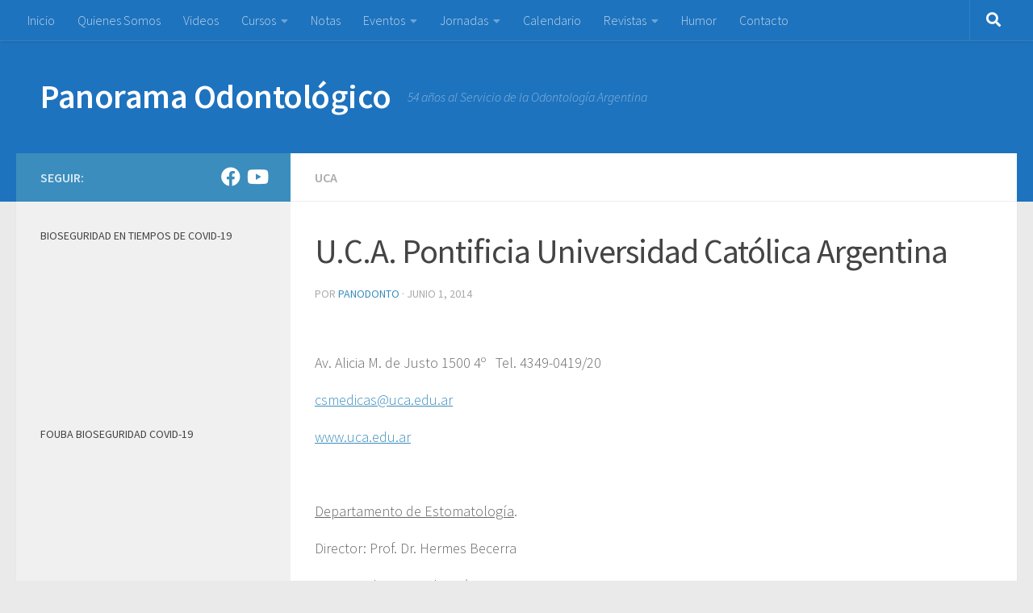

--- FILE ---
content_type: text/html; charset=UTF-8
request_url: https://panodonto.com.ar/u-c-a-pontificia-universidad-catolica-argentina-59/
body_size: 18154
content:
<!DOCTYPE html>
<html class="no-js" lang="es">
<head>
  <meta charset="UTF-8">
  <meta name="viewport" content="width=device-width, initial-scale=1.0">
  <link rel="profile" href="https://gmpg.org/xfn/11" />
  <link rel="pingback" href="https://panodonto.com.ar/xmlrpc.php">

  <title>U.C.A.  Pontificia Universidad Católica Argentina &#8211; Panorama Odontológico</title>
<meta name='robots' content='max-image-preview:large' />
<script>document.documentElement.className = document.documentElement.className.replace("no-js","js");</script>
<link rel="alternate" type="application/rss+xml" title="Panorama Odontológico &raquo; Feed" href="https://panodonto.com.ar/feed/" />
<link id="hu-user-gfont" href="//fonts.googleapis.com/css?family=Source+Sans+Pro:400,300italic,300,400italic,600&subset=latin,latin-ext" rel="stylesheet" type="text/css"><script>
window._wpemojiSettings = {"baseUrl":"https:\/\/s.w.org\/images\/core\/emoji\/14.0.0\/72x72\/","ext":".png","svgUrl":"https:\/\/s.w.org\/images\/core\/emoji\/14.0.0\/svg\/","svgExt":".svg","source":{"concatemoji":"https:\/\/panodonto.com.ar\/wp-includes\/js\/wp-emoji-release.min.js?ver=6.2.8"}};
/*! This file is auto-generated */
!function(e,a,t){var n,r,o,i=a.createElement("canvas"),p=i.getContext&&i.getContext("2d");function s(e,t){p.clearRect(0,0,i.width,i.height),p.fillText(e,0,0);e=i.toDataURL();return p.clearRect(0,0,i.width,i.height),p.fillText(t,0,0),e===i.toDataURL()}function c(e){var t=a.createElement("script");t.src=e,t.defer=t.type="text/javascript",a.getElementsByTagName("head")[0].appendChild(t)}for(o=Array("flag","emoji"),t.supports={everything:!0,everythingExceptFlag:!0},r=0;r<o.length;r++)t.supports[o[r]]=function(e){if(p&&p.fillText)switch(p.textBaseline="top",p.font="600 32px Arial",e){case"flag":return s("\ud83c\udff3\ufe0f\u200d\u26a7\ufe0f","\ud83c\udff3\ufe0f\u200b\u26a7\ufe0f")?!1:!s("\ud83c\uddfa\ud83c\uddf3","\ud83c\uddfa\u200b\ud83c\uddf3")&&!s("\ud83c\udff4\udb40\udc67\udb40\udc62\udb40\udc65\udb40\udc6e\udb40\udc67\udb40\udc7f","\ud83c\udff4\u200b\udb40\udc67\u200b\udb40\udc62\u200b\udb40\udc65\u200b\udb40\udc6e\u200b\udb40\udc67\u200b\udb40\udc7f");case"emoji":return!s("\ud83e\udef1\ud83c\udffb\u200d\ud83e\udef2\ud83c\udfff","\ud83e\udef1\ud83c\udffb\u200b\ud83e\udef2\ud83c\udfff")}return!1}(o[r]),t.supports.everything=t.supports.everything&&t.supports[o[r]],"flag"!==o[r]&&(t.supports.everythingExceptFlag=t.supports.everythingExceptFlag&&t.supports[o[r]]);t.supports.everythingExceptFlag=t.supports.everythingExceptFlag&&!t.supports.flag,t.DOMReady=!1,t.readyCallback=function(){t.DOMReady=!0},t.supports.everything||(n=function(){t.readyCallback()},a.addEventListener?(a.addEventListener("DOMContentLoaded",n,!1),e.addEventListener("load",n,!1)):(e.attachEvent("onload",n),a.attachEvent("onreadystatechange",function(){"complete"===a.readyState&&t.readyCallback()})),(e=t.source||{}).concatemoji?c(e.concatemoji):e.wpemoji&&e.twemoji&&(c(e.twemoji),c(e.wpemoji)))}(window,document,window._wpemojiSettings);
</script>
<style>
img.wp-smiley,
img.emoji {
	display: inline !important;
	border: none !important;
	box-shadow: none !important;
	height: 1em !important;
	width: 1em !important;
	margin: 0 0.07em !important;
	vertical-align: -0.1em !important;
	background: none !important;
	padding: 0 !important;
}
</style>
	<link rel='stylesheet' id='wp-block-library-css' href='https://panodonto.com.ar/wp-includes/css/dist/block-library/style.min.css?ver=6.2.8' media='all' />
<link rel='stylesheet' id='classic-theme-styles-css' href='https://panodonto.com.ar/wp-includes/css/classic-themes.min.css?ver=6.2.8' media='all' />
<style id='global-styles-inline-css'>
body{--wp--preset--color--black: #000000;--wp--preset--color--cyan-bluish-gray: #abb8c3;--wp--preset--color--white: #ffffff;--wp--preset--color--pale-pink: #f78da7;--wp--preset--color--vivid-red: #cf2e2e;--wp--preset--color--luminous-vivid-orange: #ff6900;--wp--preset--color--luminous-vivid-amber: #fcb900;--wp--preset--color--light-green-cyan: #7bdcb5;--wp--preset--color--vivid-green-cyan: #00d084;--wp--preset--color--pale-cyan-blue: #8ed1fc;--wp--preset--color--vivid-cyan-blue: #0693e3;--wp--preset--color--vivid-purple: #9b51e0;--wp--preset--gradient--vivid-cyan-blue-to-vivid-purple: linear-gradient(135deg,rgba(6,147,227,1) 0%,rgb(155,81,224) 100%);--wp--preset--gradient--light-green-cyan-to-vivid-green-cyan: linear-gradient(135deg,rgb(122,220,180) 0%,rgb(0,208,130) 100%);--wp--preset--gradient--luminous-vivid-amber-to-luminous-vivid-orange: linear-gradient(135deg,rgba(252,185,0,1) 0%,rgba(255,105,0,1) 100%);--wp--preset--gradient--luminous-vivid-orange-to-vivid-red: linear-gradient(135deg,rgba(255,105,0,1) 0%,rgb(207,46,46) 100%);--wp--preset--gradient--very-light-gray-to-cyan-bluish-gray: linear-gradient(135deg,rgb(238,238,238) 0%,rgb(169,184,195) 100%);--wp--preset--gradient--cool-to-warm-spectrum: linear-gradient(135deg,rgb(74,234,220) 0%,rgb(151,120,209) 20%,rgb(207,42,186) 40%,rgb(238,44,130) 60%,rgb(251,105,98) 80%,rgb(254,248,76) 100%);--wp--preset--gradient--blush-light-purple: linear-gradient(135deg,rgb(255,206,236) 0%,rgb(152,150,240) 100%);--wp--preset--gradient--blush-bordeaux: linear-gradient(135deg,rgb(254,205,165) 0%,rgb(254,45,45) 50%,rgb(107,0,62) 100%);--wp--preset--gradient--luminous-dusk: linear-gradient(135deg,rgb(255,203,112) 0%,rgb(199,81,192) 50%,rgb(65,88,208) 100%);--wp--preset--gradient--pale-ocean: linear-gradient(135deg,rgb(255,245,203) 0%,rgb(182,227,212) 50%,rgb(51,167,181) 100%);--wp--preset--gradient--electric-grass: linear-gradient(135deg,rgb(202,248,128) 0%,rgb(113,206,126) 100%);--wp--preset--gradient--midnight: linear-gradient(135deg,rgb(2,3,129) 0%,rgb(40,116,252) 100%);--wp--preset--duotone--dark-grayscale: url('#wp-duotone-dark-grayscale');--wp--preset--duotone--grayscale: url('#wp-duotone-grayscale');--wp--preset--duotone--purple-yellow: url('#wp-duotone-purple-yellow');--wp--preset--duotone--blue-red: url('#wp-duotone-blue-red');--wp--preset--duotone--midnight: url('#wp-duotone-midnight');--wp--preset--duotone--magenta-yellow: url('#wp-duotone-magenta-yellow');--wp--preset--duotone--purple-green: url('#wp-duotone-purple-green');--wp--preset--duotone--blue-orange: url('#wp-duotone-blue-orange');--wp--preset--font-size--small: 13px;--wp--preset--font-size--medium: 20px;--wp--preset--font-size--large: 36px;--wp--preset--font-size--x-large: 42px;--wp--preset--spacing--20: 0.44rem;--wp--preset--spacing--30: 0.67rem;--wp--preset--spacing--40: 1rem;--wp--preset--spacing--50: 1.5rem;--wp--preset--spacing--60: 2.25rem;--wp--preset--spacing--70: 3.38rem;--wp--preset--spacing--80: 5.06rem;--wp--preset--shadow--natural: 6px 6px 9px rgba(0, 0, 0, 0.2);--wp--preset--shadow--deep: 12px 12px 50px rgba(0, 0, 0, 0.4);--wp--preset--shadow--sharp: 6px 6px 0px rgba(0, 0, 0, 0.2);--wp--preset--shadow--outlined: 6px 6px 0px -3px rgba(255, 255, 255, 1), 6px 6px rgba(0, 0, 0, 1);--wp--preset--shadow--crisp: 6px 6px 0px rgba(0, 0, 0, 1);}:where(.is-layout-flex){gap: 0.5em;}body .is-layout-flow > .alignleft{float: left;margin-inline-start: 0;margin-inline-end: 2em;}body .is-layout-flow > .alignright{float: right;margin-inline-start: 2em;margin-inline-end: 0;}body .is-layout-flow > .aligncenter{margin-left: auto !important;margin-right: auto !important;}body .is-layout-constrained > .alignleft{float: left;margin-inline-start: 0;margin-inline-end: 2em;}body .is-layout-constrained > .alignright{float: right;margin-inline-start: 2em;margin-inline-end: 0;}body .is-layout-constrained > .aligncenter{margin-left: auto !important;margin-right: auto !important;}body .is-layout-constrained > :where(:not(.alignleft):not(.alignright):not(.alignfull)){max-width: var(--wp--style--global--content-size);margin-left: auto !important;margin-right: auto !important;}body .is-layout-constrained > .alignwide{max-width: var(--wp--style--global--wide-size);}body .is-layout-flex{display: flex;}body .is-layout-flex{flex-wrap: wrap;align-items: center;}body .is-layout-flex > *{margin: 0;}:where(.wp-block-columns.is-layout-flex){gap: 2em;}.has-black-color{color: var(--wp--preset--color--black) !important;}.has-cyan-bluish-gray-color{color: var(--wp--preset--color--cyan-bluish-gray) !important;}.has-white-color{color: var(--wp--preset--color--white) !important;}.has-pale-pink-color{color: var(--wp--preset--color--pale-pink) !important;}.has-vivid-red-color{color: var(--wp--preset--color--vivid-red) !important;}.has-luminous-vivid-orange-color{color: var(--wp--preset--color--luminous-vivid-orange) !important;}.has-luminous-vivid-amber-color{color: var(--wp--preset--color--luminous-vivid-amber) !important;}.has-light-green-cyan-color{color: var(--wp--preset--color--light-green-cyan) !important;}.has-vivid-green-cyan-color{color: var(--wp--preset--color--vivid-green-cyan) !important;}.has-pale-cyan-blue-color{color: var(--wp--preset--color--pale-cyan-blue) !important;}.has-vivid-cyan-blue-color{color: var(--wp--preset--color--vivid-cyan-blue) !important;}.has-vivid-purple-color{color: var(--wp--preset--color--vivid-purple) !important;}.has-black-background-color{background-color: var(--wp--preset--color--black) !important;}.has-cyan-bluish-gray-background-color{background-color: var(--wp--preset--color--cyan-bluish-gray) !important;}.has-white-background-color{background-color: var(--wp--preset--color--white) !important;}.has-pale-pink-background-color{background-color: var(--wp--preset--color--pale-pink) !important;}.has-vivid-red-background-color{background-color: var(--wp--preset--color--vivid-red) !important;}.has-luminous-vivid-orange-background-color{background-color: var(--wp--preset--color--luminous-vivid-orange) !important;}.has-luminous-vivid-amber-background-color{background-color: var(--wp--preset--color--luminous-vivid-amber) !important;}.has-light-green-cyan-background-color{background-color: var(--wp--preset--color--light-green-cyan) !important;}.has-vivid-green-cyan-background-color{background-color: var(--wp--preset--color--vivid-green-cyan) !important;}.has-pale-cyan-blue-background-color{background-color: var(--wp--preset--color--pale-cyan-blue) !important;}.has-vivid-cyan-blue-background-color{background-color: var(--wp--preset--color--vivid-cyan-blue) !important;}.has-vivid-purple-background-color{background-color: var(--wp--preset--color--vivid-purple) !important;}.has-black-border-color{border-color: var(--wp--preset--color--black) !important;}.has-cyan-bluish-gray-border-color{border-color: var(--wp--preset--color--cyan-bluish-gray) !important;}.has-white-border-color{border-color: var(--wp--preset--color--white) !important;}.has-pale-pink-border-color{border-color: var(--wp--preset--color--pale-pink) !important;}.has-vivid-red-border-color{border-color: var(--wp--preset--color--vivid-red) !important;}.has-luminous-vivid-orange-border-color{border-color: var(--wp--preset--color--luminous-vivid-orange) !important;}.has-luminous-vivid-amber-border-color{border-color: var(--wp--preset--color--luminous-vivid-amber) !important;}.has-light-green-cyan-border-color{border-color: var(--wp--preset--color--light-green-cyan) !important;}.has-vivid-green-cyan-border-color{border-color: var(--wp--preset--color--vivid-green-cyan) !important;}.has-pale-cyan-blue-border-color{border-color: var(--wp--preset--color--pale-cyan-blue) !important;}.has-vivid-cyan-blue-border-color{border-color: var(--wp--preset--color--vivid-cyan-blue) !important;}.has-vivid-purple-border-color{border-color: var(--wp--preset--color--vivid-purple) !important;}.has-vivid-cyan-blue-to-vivid-purple-gradient-background{background: var(--wp--preset--gradient--vivid-cyan-blue-to-vivid-purple) !important;}.has-light-green-cyan-to-vivid-green-cyan-gradient-background{background: var(--wp--preset--gradient--light-green-cyan-to-vivid-green-cyan) !important;}.has-luminous-vivid-amber-to-luminous-vivid-orange-gradient-background{background: var(--wp--preset--gradient--luminous-vivid-amber-to-luminous-vivid-orange) !important;}.has-luminous-vivid-orange-to-vivid-red-gradient-background{background: var(--wp--preset--gradient--luminous-vivid-orange-to-vivid-red) !important;}.has-very-light-gray-to-cyan-bluish-gray-gradient-background{background: var(--wp--preset--gradient--very-light-gray-to-cyan-bluish-gray) !important;}.has-cool-to-warm-spectrum-gradient-background{background: var(--wp--preset--gradient--cool-to-warm-spectrum) !important;}.has-blush-light-purple-gradient-background{background: var(--wp--preset--gradient--blush-light-purple) !important;}.has-blush-bordeaux-gradient-background{background: var(--wp--preset--gradient--blush-bordeaux) !important;}.has-luminous-dusk-gradient-background{background: var(--wp--preset--gradient--luminous-dusk) !important;}.has-pale-ocean-gradient-background{background: var(--wp--preset--gradient--pale-ocean) !important;}.has-electric-grass-gradient-background{background: var(--wp--preset--gradient--electric-grass) !important;}.has-midnight-gradient-background{background: var(--wp--preset--gradient--midnight) !important;}.has-small-font-size{font-size: var(--wp--preset--font-size--small) !important;}.has-medium-font-size{font-size: var(--wp--preset--font-size--medium) !important;}.has-large-font-size{font-size: var(--wp--preset--font-size--large) !important;}.has-x-large-font-size{font-size: var(--wp--preset--font-size--x-large) !important;}
.wp-block-navigation a:where(:not(.wp-element-button)){color: inherit;}
:where(.wp-block-columns.is-layout-flex){gap: 2em;}
.wp-block-pullquote{font-size: 1.5em;line-height: 1.6;}
</style>
<link rel='stylesheet' id='hueman-main-style-css' href='https://panodonto.com.ar/wp-content/themes/hueman/assets/front/css/main.min.css?ver=3.7.23' media='all' />
<style id='hueman-main-style-inline-css'>
body { font-family:'Source Sans Pro', Arial, sans-serif;font-size:1.00rem }@media only screen and (min-width: 720px) {
        .nav > li { font-size:1.00rem; }
      }::selection { background-color: #3b8dbd; }
::-moz-selection { background-color: #3b8dbd; }a,a>span.hu-external::after,.themeform label .required,#flexslider-featured .flex-direction-nav .flex-next:hover,#flexslider-featured .flex-direction-nav .flex-prev:hover,.post-hover:hover .post-title a,.post-title a:hover,.sidebar.s1 .post-nav li a:hover i,.content .post-nav li a:hover i,.post-related a:hover,.sidebar.s1 .widget_rss ul li a,#footer .widget_rss ul li a,.sidebar.s1 .widget_calendar a,#footer .widget_calendar a,.sidebar.s1 .alx-tab .tab-item-category a,.sidebar.s1 .alx-posts .post-item-category a,.sidebar.s1 .alx-tab li:hover .tab-item-title a,.sidebar.s1 .alx-tab li:hover .tab-item-comment a,.sidebar.s1 .alx-posts li:hover .post-item-title a,#footer .alx-tab .tab-item-category a,#footer .alx-posts .post-item-category a,#footer .alx-tab li:hover .tab-item-title a,#footer .alx-tab li:hover .tab-item-comment a,#footer .alx-posts li:hover .post-item-title a,.comment-tabs li.active a,.comment-awaiting-moderation,.child-menu a:hover,.child-menu .current_page_item > a,.wp-pagenavi a{ color: #3b8dbd; }input[type="submit"],.themeform button[type="submit"],.sidebar.s1 .sidebar-top,.sidebar.s1 .sidebar-toggle,#flexslider-featured .flex-control-nav li a.flex-active,.post-tags a:hover,.sidebar.s1 .widget_calendar caption,#footer .widget_calendar caption,.author-bio .bio-avatar:after,.commentlist li.bypostauthor > .comment-body:after,.commentlist li.comment-author-admin > .comment-body:after{ background-color: #3b8dbd; }.post-format .format-container { border-color: #3b8dbd; }.sidebar.s1 .alx-tabs-nav li.active a,#footer .alx-tabs-nav li.active a,.comment-tabs li.active a,.wp-pagenavi a:hover,.wp-pagenavi a:active,.wp-pagenavi span.current{ border-bottom-color: #3b8dbd!important; }.sidebar.s2 .post-nav li a:hover i,
.sidebar.s2 .widget_rss ul li a,
.sidebar.s2 .widget_calendar a,
.sidebar.s2 .alx-tab .tab-item-category a,
.sidebar.s2 .alx-posts .post-item-category a,
.sidebar.s2 .alx-tab li:hover .tab-item-title a,
.sidebar.s2 .alx-tab li:hover .tab-item-comment a,
.sidebar.s2 .alx-posts li:hover .post-item-title a { color: #1e73be; }
.sidebar.s2 .sidebar-top,.sidebar.s2 .sidebar-toggle,.post-comments,.jp-play-bar,.jp-volume-bar-value,.sidebar.s2 .widget_calendar caption{ background-color: #1e73be; }.sidebar.s2 .alx-tabs-nav li.active a { border-bottom-color: #1e73be; }
.post-comments::before { border-right-color: #1e73be; }
      .search-expand,
              #nav-topbar.nav-container { background-color: #1e73be}@media only screen and (min-width: 720px) {
                #nav-topbar .nav ul { background-color: #1e73be; }
              }.is-scrolled #header .nav-container.desktop-sticky,
              .is-scrolled #header .search-expand { background-color: #1e73be; background-color: rgba(30,115,190,0.90) }.is-scrolled .topbar-transparent #nav-topbar.desktop-sticky .nav ul { background-color: #1e73be; background-color: rgba(30,115,190,0.95) }#header { background-color: #1e73be; }
@media only screen and (min-width: 720px) {
  #nav-header .nav ul { background-color: #1e73be; }
}
        #header #nav-mobile { background-color: #33363b; }.is-scrolled #header #nav-mobile { background-color: #33363b; background-color: rgba(51,54,59,0.90) }#nav-header.nav-container, #main-header-search .search-expand { background-color: #1e73be; }
@media only screen and (min-width: 720px) {
  #nav-header .nav ul { background-color: #1e73be; }
}
        #footer-bottom { background-color: #1e73be; }img { -webkit-border-radius: 3px; border-radius: 3px; }body { background-color: #eaeaea; }
</style>
<link rel='stylesheet' id='hueman-font-awesome-css' href='https://panodonto.com.ar/wp-content/themes/hueman/assets/front/css/font-awesome.min.css?ver=3.7.23' media='all' />
<script src='https://panodonto.com.ar/wp-includes/js/jquery/jquery.min.js?ver=3.6.4' id='jquery-core-js'></script>
<script src='https://panodonto.com.ar/wp-includes/js/jquery/jquery-migrate.min.js?ver=3.4.0' id='jquery-migrate-js'></script>
<link rel="https://api.w.org/" href="https://panodonto.com.ar/wp-json/" /><link rel="alternate" type="application/json" href="https://panodonto.com.ar/wp-json/wp/v2/posts/7229" /><link rel="EditURI" type="application/rsd+xml" title="RSD" href="https://panodonto.com.ar/xmlrpc.php?rsd" />
<link rel="wlwmanifest" type="application/wlwmanifest+xml" href="https://panodonto.com.ar/wp-includes/wlwmanifest.xml" />
<meta name="generator" content="WordPress 6.2.8" />
<link rel="canonical" href="https://panodonto.com.ar/u-c-a-pontificia-universidad-catolica-argentina-59/" />
<link rel='shortlink' href='https://panodonto.com.ar/?p=7229' />
<link rel="alternate" type="application/json+oembed" href="https://panodonto.com.ar/wp-json/oembed/1.0/embed?url=https%3A%2F%2Fpanodonto.com.ar%2Fu-c-a-pontificia-universidad-catolica-argentina-59%2F" />
<link rel="alternate" type="text/xml+oembed" href="https://panodonto.com.ar/wp-json/oembed/1.0/embed?url=https%3A%2F%2Fpanodonto.com.ar%2Fu-c-a-pontificia-universidad-catolica-argentina-59%2F&#038;format=xml" />
    <link rel="preload" as="font" type="font/woff2" href="https://panodonto.com.ar/wp-content/themes/hueman/assets/front/webfonts/fa-brands-400.woff2?v=5.15.2" crossorigin="anonymous"/>
    <link rel="preload" as="font" type="font/woff2" href="https://panodonto.com.ar/wp-content/themes/hueman/assets/front/webfonts/fa-regular-400.woff2?v=5.15.2" crossorigin="anonymous"/>
    <link rel="preload" as="font" type="font/woff2" href="https://panodonto.com.ar/wp-content/themes/hueman/assets/front/webfonts/fa-solid-900.woff2?v=5.15.2" crossorigin="anonymous"/>
  <!--[if lt IE 9]>
<script src="https://panodonto.com.ar/wp-content/themes/hueman/assets/front/js/ie/html5shiv-printshiv.min.js"></script>
<script src="https://panodonto.com.ar/wp-content/themes/hueman/assets/front/js/ie/selectivizr.js"></script>
<![endif]-->
</head>

<body class="post-template-default single single-post postid-7229 single-format-standard wp-embed-responsive col-2cr full-width topbar-enabled mobile-sidebar-hide-s2 header-desktop-sticky header-mobile-sticky hueman-3-7-23 chrome">
<svg xmlns="http://www.w3.org/2000/svg" viewBox="0 0 0 0" width="0" height="0" focusable="false" role="none" style="visibility: hidden; position: absolute; left: -9999px; overflow: hidden;" ><defs><filter id="wp-duotone-dark-grayscale"><feColorMatrix color-interpolation-filters="sRGB" type="matrix" values=" .299 .587 .114 0 0 .299 .587 .114 0 0 .299 .587 .114 0 0 .299 .587 .114 0 0 " /><feComponentTransfer color-interpolation-filters="sRGB" ><feFuncR type="table" tableValues="0 0.49803921568627" /><feFuncG type="table" tableValues="0 0.49803921568627" /><feFuncB type="table" tableValues="0 0.49803921568627" /><feFuncA type="table" tableValues="1 1" /></feComponentTransfer><feComposite in2="SourceGraphic" operator="in" /></filter></defs></svg><svg xmlns="http://www.w3.org/2000/svg" viewBox="0 0 0 0" width="0" height="0" focusable="false" role="none" style="visibility: hidden; position: absolute; left: -9999px; overflow: hidden;" ><defs><filter id="wp-duotone-grayscale"><feColorMatrix color-interpolation-filters="sRGB" type="matrix" values=" .299 .587 .114 0 0 .299 .587 .114 0 0 .299 .587 .114 0 0 .299 .587 .114 0 0 " /><feComponentTransfer color-interpolation-filters="sRGB" ><feFuncR type="table" tableValues="0 1" /><feFuncG type="table" tableValues="0 1" /><feFuncB type="table" tableValues="0 1" /><feFuncA type="table" tableValues="1 1" /></feComponentTransfer><feComposite in2="SourceGraphic" operator="in" /></filter></defs></svg><svg xmlns="http://www.w3.org/2000/svg" viewBox="0 0 0 0" width="0" height="0" focusable="false" role="none" style="visibility: hidden; position: absolute; left: -9999px; overflow: hidden;" ><defs><filter id="wp-duotone-purple-yellow"><feColorMatrix color-interpolation-filters="sRGB" type="matrix" values=" .299 .587 .114 0 0 .299 .587 .114 0 0 .299 .587 .114 0 0 .299 .587 .114 0 0 " /><feComponentTransfer color-interpolation-filters="sRGB" ><feFuncR type="table" tableValues="0.54901960784314 0.98823529411765" /><feFuncG type="table" tableValues="0 1" /><feFuncB type="table" tableValues="0.71764705882353 0.25490196078431" /><feFuncA type="table" tableValues="1 1" /></feComponentTransfer><feComposite in2="SourceGraphic" operator="in" /></filter></defs></svg><svg xmlns="http://www.w3.org/2000/svg" viewBox="0 0 0 0" width="0" height="0" focusable="false" role="none" style="visibility: hidden; position: absolute; left: -9999px; overflow: hidden;" ><defs><filter id="wp-duotone-blue-red"><feColorMatrix color-interpolation-filters="sRGB" type="matrix" values=" .299 .587 .114 0 0 .299 .587 .114 0 0 .299 .587 .114 0 0 .299 .587 .114 0 0 " /><feComponentTransfer color-interpolation-filters="sRGB" ><feFuncR type="table" tableValues="0 1" /><feFuncG type="table" tableValues="0 0.27843137254902" /><feFuncB type="table" tableValues="0.5921568627451 0.27843137254902" /><feFuncA type="table" tableValues="1 1" /></feComponentTransfer><feComposite in2="SourceGraphic" operator="in" /></filter></defs></svg><svg xmlns="http://www.w3.org/2000/svg" viewBox="0 0 0 0" width="0" height="0" focusable="false" role="none" style="visibility: hidden; position: absolute; left: -9999px; overflow: hidden;" ><defs><filter id="wp-duotone-midnight"><feColorMatrix color-interpolation-filters="sRGB" type="matrix" values=" .299 .587 .114 0 0 .299 .587 .114 0 0 .299 .587 .114 0 0 .299 .587 .114 0 0 " /><feComponentTransfer color-interpolation-filters="sRGB" ><feFuncR type="table" tableValues="0 0" /><feFuncG type="table" tableValues="0 0.64705882352941" /><feFuncB type="table" tableValues="0 1" /><feFuncA type="table" tableValues="1 1" /></feComponentTransfer><feComposite in2="SourceGraphic" operator="in" /></filter></defs></svg><svg xmlns="http://www.w3.org/2000/svg" viewBox="0 0 0 0" width="0" height="0" focusable="false" role="none" style="visibility: hidden; position: absolute; left: -9999px; overflow: hidden;" ><defs><filter id="wp-duotone-magenta-yellow"><feColorMatrix color-interpolation-filters="sRGB" type="matrix" values=" .299 .587 .114 0 0 .299 .587 .114 0 0 .299 .587 .114 0 0 .299 .587 .114 0 0 " /><feComponentTransfer color-interpolation-filters="sRGB" ><feFuncR type="table" tableValues="0.78039215686275 1" /><feFuncG type="table" tableValues="0 0.94901960784314" /><feFuncB type="table" tableValues="0.35294117647059 0.47058823529412" /><feFuncA type="table" tableValues="1 1" /></feComponentTransfer><feComposite in2="SourceGraphic" operator="in" /></filter></defs></svg><svg xmlns="http://www.w3.org/2000/svg" viewBox="0 0 0 0" width="0" height="0" focusable="false" role="none" style="visibility: hidden; position: absolute; left: -9999px; overflow: hidden;" ><defs><filter id="wp-duotone-purple-green"><feColorMatrix color-interpolation-filters="sRGB" type="matrix" values=" .299 .587 .114 0 0 .299 .587 .114 0 0 .299 .587 .114 0 0 .299 .587 .114 0 0 " /><feComponentTransfer color-interpolation-filters="sRGB" ><feFuncR type="table" tableValues="0.65098039215686 0.40392156862745" /><feFuncG type="table" tableValues="0 1" /><feFuncB type="table" tableValues="0.44705882352941 0.4" /><feFuncA type="table" tableValues="1 1" /></feComponentTransfer><feComposite in2="SourceGraphic" operator="in" /></filter></defs></svg><svg xmlns="http://www.w3.org/2000/svg" viewBox="0 0 0 0" width="0" height="0" focusable="false" role="none" style="visibility: hidden; position: absolute; left: -9999px; overflow: hidden;" ><defs><filter id="wp-duotone-blue-orange"><feColorMatrix color-interpolation-filters="sRGB" type="matrix" values=" .299 .587 .114 0 0 .299 .587 .114 0 0 .299 .587 .114 0 0 .299 .587 .114 0 0 " /><feComponentTransfer color-interpolation-filters="sRGB" ><feFuncR type="table" tableValues="0.098039215686275 1" /><feFuncG type="table" tableValues="0 0.66274509803922" /><feFuncB type="table" tableValues="0.84705882352941 0.41960784313725" /><feFuncA type="table" tableValues="1 1" /></feComponentTransfer><feComposite in2="SourceGraphic" operator="in" /></filter></defs></svg><div id="wrapper">
  <a class="screen-reader-text skip-link" href="#content">Saltar al contenido</a>
  
  <header id="header" class="main-menu-mobile-on one-mobile-menu main_menu header-ads-desktop  topbar-transparent no-header-img">
        <nav class="nav-container group mobile-menu mobile-sticky no-menu-assigned" id="nav-mobile" data-menu-id="header-1">
  <div class="mobile-title-logo-in-header"><p class="site-title">                  <a class="custom-logo-link" href="https://panodonto.com.ar/" rel="home" title="Panorama Odontológico | Inicio">Panorama Odontológico</a>                </p></div>
        
                    <!-- <div class="ham__navbar-toggler collapsed" aria-expanded="false">
          <div class="ham__navbar-span-wrapper">
            <span class="ham-toggler-menu__span"></span>
          </div>
        </div> -->
        <button class="ham__navbar-toggler-two collapsed" title="Menu" aria-expanded="false">
          <span class="ham__navbar-span-wrapper">
            <span class="line line-1"></span>
            <span class="line line-2"></span>
            <span class="line line-3"></span>
          </span>
        </button>
            
      <div class="nav-text"></div>
      <div class="nav-wrap container">
                  <ul class="nav container-inner group mobile-search">
                            <li>
                  <form role="search" method="get" class="search-form" action="https://panodonto.com.ar/">
				<label>
					<span class="screen-reader-text">Buscar:</span>
					<input type="search" class="search-field" placeholder="Buscar &hellip;" value="" name="s" />
				</label>
				<input type="submit" class="search-submit" value="Buscar" />
			</form>                </li>
                      </ul>
                <ul id="menu-menu-principal" class="nav container-inner group"><li id="menu-item-4716" class="menu-item menu-item-type-custom menu-item-object-custom menu-item-home menu-item-4716"><a href="http://panodonto.com.ar">Inicio</a></li>
<li id="menu-item-4719" class="menu-item menu-item-type-post_type menu-item-object-page menu-item-4719"><a href="https://panodonto.com.ar/inicio/">Quienes Somos</a></li>
<li id="menu-item-4717" class="menu-item menu-item-type-taxonomy menu-item-object-category menu-item-4717"><a title="Videos de Panodonto" href="https://panodonto.com.ar/category/videos/">Videos</a></li>
<li id="menu-item-4718" class="menu-item menu-item-type-taxonomy menu-item-object-category current-post-ancestor menu-item-has-children menu-item-4718"><a href="https://panodonto.com.ar/category/cursos/">Cursos</a>
<ul class="sub-menu">
	<li id="menu-item-4720" class="menu-item menu-item-type-taxonomy menu-item-object-category current-post-ancestor menu-item-has-children menu-item-4720"><a href="https://panodonto.com.ar/category/cursos/cursos-de-odontologia-por-facultad/">Por Facultad</a>
	<ul class="sub-menu">
		<li id="menu-item-4748" class="menu-item menu-item-type-taxonomy menu-item-object-category menu-item-4748"><a href="https://panodonto.com.ar/category/cursos/cursos-de-odontologia-por-facultad/uba-por-instituciones/">UBA</a></li>
		<li id="menu-item-4749" class="menu-item menu-item-type-taxonomy menu-item-object-category current-post-ancestor current-menu-parent current-post-parent menu-item-4749"><a href="https://panodonto.com.ar/category/cursos/cursos-de-odontologia-por-facultad/cursos-en-uca/">UCA</a></li>
		<li id="menu-item-7859" class="menu-item menu-item-type-taxonomy menu-item-object-category menu-item-7859"><a href="https://panodonto.com.ar/category/cursos/cursos-de-odontologia-por-facultad/univ-kennedy/">Univ. Kennedy</a></li>
		<li id="menu-item-4747" class="menu-item menu-item-type-taxonomy menu-item-object-category menu-item-4747"><a href="https://panodonto.com.ar/category/cursos/cursos-de-odontologia-por-facultad/universidad-maimonides/">Univ. Maimónides</a></li>
		<li id="menu-item-4750" class="menu-item menu-item-type-taxonomy menu-item-object-category menu-item-4750"><a href="https://panodonto.com.ar/category/cursos/cursos-de-odontologia-por-facultad/universidad-de-la-plata/">Univ. Nac. de La Plata</a></li>
		<li id="menu-item-4777" class="menu-item menu-item-type-taxonomy menu-item-object-category menu-item-4777"><a href="https://panodonto.com.ar/category/cursos/cursos-de-odontologia-por-facultad/usal-cursos-de-odontologia-por-facultad/">USAL – A.O.A.</a></li>
		<li id="menu-item-8678" class="menu-item menu-item-type-taxonomy menu-item-object-category menu-item-8678"><a href="https://panodonto.com.ar/category/cursos/cursos-de-odontologia-por-facultad/univ-de-cordoba/">Univ. Nac. de Córdoba</a></li>
	</ul>
</li>
	<li id="menu-item-4755" class="menu-item menu-item-type-taxonomy menu-item-object-category menu-item-has-children menu-item-4755"><a href="https://panodonto.com.ar/category/cursos/por-instituciones/">Por Instituciones</a>
	<ul class="sub-menu">
		<li id="menu-item-4778" class="menu-item menu-item-type-taxonomy menu-item-object-category menu-item-4778"><a href="https://panodonto.com.ar/category/cursos/por-instituciones/acadao/">ACADAO</a></li>
		<li id="menu-item-4828" class="menu-item menu-item-type-taxonomy menu-item-object-category menu-item-4828"><a href="https://panodonto.com.ar/category/cursos/por-instituciones/aoa-por-instituciones-cursos/">AOA</a></li>
		<li id="menu-item-4756" class="menu-item menu-item-type-taxonomy menu-item-object-category menu-item-4756"><a href="https://panodonto.com.ar/category/cursos/por-instituciones/ateneo-argentino-de-odontologia/">Ateneo Arg. de Odontología</a></li>
		<li id="menu-item-4757" class="menu-item menu-item-type-taxonomy menu-item-object-category menu-item-4757"><a href="https://panodonto.com.ar/category/cursos/por-instituciones/circulo-argentino-de-odontologia/">Circ. Arg. de Odontologia</a></li>
		<li id="menu-item-5256" class="menu-item menu-item-type-taxonomy menu-item-object-category menu-item-5256"><a href="https://panodonto.com.ar/category/cursos/por-instituciones/circulo-odontologico-de-cordoba/">Círc. Odontológico de Córdoba</a></li>
		<li id="menu-item-5327" class="menu-item menu-item-type-taxonomy menu-item-object-category menu-item-5327"><a href="https://panodonto.com.ar/category/cursos/por-instituciones/fundacion-creo/">Fundación Creo</a></li>
		<li id="menu-item-4758" class="menu-item menu-item-type-taxonomy menu-item-object-category menu-item-4758"><a href="https://panodonto.com.ar/category/cursos/por-instituciones/sociedad-argentina-de-ortodoncia/">Soc. Arg. de Ortodoncia</a></li>
		<li id="menu-item-5328" class="menu-item menu-item-type-taxonomy menu-item-object-category menu-item-5328"><a href="https://panodonto.com.ar/category/cursos/por-instituciones/univ-nac-de-cuyo/">Univ. Nac. de Cuyo</a></li>
		<li id="menu-item-7239" class="menu-item menu-item-type-taxonomy menu-item-object-category menu-item-7239"><a href="https://panodonto.com.ar/category/aaofm/">AAOFM</a></li>
		<li id="menu-item-9087" class="menu-item menu-item-type-taxonomy menu-item-object-category menu-item-9087"><a href="https://panodonto.com.ar/category/cursos/por-instituciones/circ-odontologico-de-parana/">Circ. Odontológico de Paraná</a></li>
	</ul>
</li>
</ul>
</li>
<li id="menu-item-4744" class="menu-item menu-item-type-taxonomy menu-item-object-category menu-item-4744"><a href="https://panodonto.com.ar/category/notas/">Notas</a></li>
<li id="menu-item-4751" class="menu-item menu-item-type-taxonomy menu-item-object-category menu-item-has-children menu-item-4751"><a href="https://panodonto.com.ar/category/eventos-odontologicos/">Eventos</a>
<ul class="sub-menu">
	<li id="menu-item-4752" class="menu-item menu-item-type-taxonomy menu-item-object-category menu-item-4752"><a href="https://panodonto.com.ar/category/eventos-odontologicos/fotos-del-mes/">Fotos del mes</a></li>
</ul>
</li>
<li id="menu-item-4887" class="menu-item menu-item-type-taxonomy menu-item-object-category menu-item-has-children menu-item-4887"><a href="https://panodonto.com.ar/category/jornadas/">Jornadas</a>
<ul class="sub-menu">
	<li id="menu-item-4886" class="menu-item menu-item-type-post_type menu-item-object-page menu-item-4886"><a href="https://panodonto.com.ar/1-jornada/">1º Jornada</a></li>
	<li id="menu-item-5448" class="menu-item menu-item-type-taxonomy menu-item-object-category menu-item-5448"><a href="https://panodonto.com.ar/category/jornadas/50-aniversario/">50 Aniversario</a></li>
</ul>
</li>
<li id="menu-item-4746" class="menu-item menu-item-type-taxonomy menu-item-object-category menu-item-4746"><a href="https://panodonto.com.ar/category/eventos-odontologicos/calendario/">Calendario</a></li>
<li id="menu-item-4723" class="menu-item menu-item-type-post_type menu-item-object-page menu-item-has-children menu-item-4723"><a href="https://panodonto.com.ar/ultimas-revistas/">Revistas</a>
<ul class="sub-menu">
	<li id="menu-item-4724" class="menu-item menu-item-type-post_type menu-item-object-page menu-item-4724"><a href="https://panodonto.com.ar/panorama-odontologico-revista/">Revista Edición Junio 2019</a></li>
</ul>
</li>
<li id="menu-item-4753" class="menu-item menu-item-type-taxonomy menu-item-object-category menu-item-4753"><a href="https://panodonto.com.ar/category/humor/">Humor</a></li>
<li id="menu-item-4881" class="menu-item menu-item-type-post_type menu-item-object-page menu-item-4881"><a href="https://panodonto.com.ar/contacte-con-panodonto-com-ar/">Contacto</a></li>
</ul>      </div>
</nav><!--/#nav-topbar-->  
        <nav class="nav-container group desktop-menu desktop-sticky " id="nav-topbar" data-menu-id="header-2">
    <div class="nav-text"></div>
  <div class="topbar-toggle-down">
    <i class="fas fa-angle-double-down" aria-hidden="true" data-toggle="down" title="Expandir menú"></i>
    <i class="fas fa-angle-double-up" aria-hidden="true" data-toggle="up" title="Contraer Menú"></i>
  </div>
  <div class="nav-wrap container">
    <ul id="menu-menu-principal-1" class="nav container-inner group"><li class="menu-item menu-item-type-custom menu-item-object-custom menu-item-home menu-item-4716"><a href="http://panodonto.com.ar">Inicio</a></li>
<li class="menu-item menu-item-type-post_type menu-item-object-page menu-item-4719"><a href="https://panodonto.com.ar/inicio/">Quienes Somos</a></li>
<li class="menu-item menu-item-type-taxonomy menu-item-object-category menu-item-4717"><a title="Videos de Panodonto" href="https://panodonto.com.ar/category/videos/">Videos</a></li>
<li class="menu-item menu-item-type-taxonomy menu-item-object-category current-post-ancestor menu-item-has-children menu-item-4718"><a href="https://panodonto.com.ar/category/cursos/">Cursos</a>
<ul class="sub-menu">
	<li class="menu-item menu-item-type-taxonomy menu-item-object-category current-post-ancestor menu-item-has-children menu-item-4720"><a href="https://panodonto.com.ar/category/cursos/cursos-de-odontologia-por-facultad/">Por Facultad</a>
	<ul class="sub-menu">
		<li class="menu-item menu-item-type-taxonomy menu-item-object-category menu-item-4748"><a href="https://panodonto.com.ar/category/cursos/cursos-de-odontologia-por-facultad/uba-por-instituciones/">UBA</a></li>
		<li class="menu-item menu-item-type-taxonomy menu-item-object-category current-post-ancestor current-menu-parent current-post-parent menu-item-4749"><a href="https://panodonto.com.ar/category/cursos/cursos-de-odontologia-por-facultad/cursos-en-uca/">UCA</a></li>
		<li class="menu-item menu-item-type-taxonomy menu-item-object-category menu-item-7859"><a href="https://panodonto.com.ar/category/cursos/cursos-de-odontologia-por-facultad/univ-kennedy/">Univ. Kennedy</a></li>
		<li class="menu-item menu-item-type-taxonomy menu-item-object-category menu-item-4747"><a href="https://panodonto.com.ar/category/cursos/cursos-de-odontologia-por-facultad/universidad-maimonides/">Univ. Maimónides</a></li>
		<li class="menu-item menu-item-type-taxonomy menu-item-object-category menu-item-4750"><a href="https://panodonto.com.ar/category/cursos/cursos-de-odontologia-por-facultad/universidad-de-la-plata/">Univ. Nac. de La Plata</a></li>
		<li class="menu-item menu-item-type-taxonomy menu-item-object-category menu-item-4777"><a href="https://panodonto.com.ar/category/cursos/cursos-de-odontologia-por-facultad/usal-cursos-de-odontologia-por-facultad/">USAL – A.O.A.</a></li>
		<li class="menu-item menu-item-type-taxonomy menu-item-object-category menu-item-8678"><a href="https://panodonto.com.ar/category/cursos/cursos-de-odontologia-por-facultad/univ-de-cordoba/">Univ. Nac. de Córdoba</a></li>
	</ul>
</li>
	<li class="menu-item menu-item-type-taxonomy menu-item-object-category menu-item-has-children menu-item-4755"><a href="https://panodonto.com.ar/category/cursos/por-instituciones/">Por Instituciones</a>
	<ul class="sub-menu">
		<li class="menu-item menu-item-type-taxonomy menu-item-object-category menu-item-4778"><a href="https://panodonto.com.ar/category/cursos/por-instituciones/acadao/">ACADAO</a></li>
		<li class="menu-item menu-item-type-taxonomy menu-item-object-category menu-item-4828"><a href="https://panodonto.com.ar/category/cursos/por-instituciones/aoa-por-instituciones-cursos/">AOA</a></li>
		<li class="menu-item menu-item-type-taxonomy menu-item-object-category menu-item-4756"><a href="https://panodonto.com.ar/category/cursos/por-instituciones/ateneo-argentino-de-odontologia/">Ateneo Arg. de Odontología</a></li>
		<li class="menu-item menu-item-type-taxonomy menu-item-object-category menu-item-4757"><a href="https://panodonto.com.ar/category/cursos/por-instituciones/circulo-argentino-de-odontologia/">Circ. Arg. de Odontologia</a></li>
		<li class="menu-item menu-item-type-taxonomy menu-item-object-category menu-item-5256"><a href="https://panodonto.com.ar/category/cursos/por-instituciones/circulo-odontologico-de-cordoba/">Círc. Odontológico de Córdoba</a></li>
		<li class="menu-item menu-item-type-taxonomy menu-item-object-category menu-item-5327"><a href="https://panodonto.com.ar/category/cursos/por-instituciones/fundacion-creo/">Fundación Creo</a></li>
		<li class="menu-item menu-item-type-taxonomy menu-item-object-category menu-item-4758"><a href="https://panodonto.com.ar/category/cursos/por-instituciones/sociedad-argentina-de-ortodoncia/">Soc. Arg. de Ortodoncia</a></li>
		<li class="menu-item menu-item-type-taxonomy menu-item-object-category menu-item-5328"><a href="https://panodonto.com.ar/category/cursos/por-instituciones/univ-nac-de-cuyo/">Univ. Nac. de Cuyo</a></li>
		<li class="menu-item menu-item-type-taxonomy menu-item-object-category menu-item-7239"><a href="https://panodonto.com.ar/category/aaofm/">AAOFM</a></li>
		<li class="menu-item menu-item-type-taxonomy menu-item-object-category menu-item-9087"><a href="https://panodonto.com.ar/category/cursos/por-instituciones/circ-odontologico-de-parana/">Circ. Odontológico de Paraná</a></li>
	</ul>
</li>
</ul>
</li>
<li class="menu-item menu-item-type-taxonomy menu-item-object-category menu-item-4744"><a href="https://panodonto.com.ar/category/notas/">Notas</a></li>
<li class="menu-item menu-item-type-taxonomy menu-item-object-category menu-item-has-children menu-item-4751"><a href="https://panodonto.com.ar/category/eventos-odontologicos/">Eventos</a>
<ul class="sub-menu">
	<li class="menu-item menu-item-type-taxonomy menu-item-object-category menu-item-4752"><a href="https://panodonto.com.ar/category/eventos-odontologicos/fotos-del-mes/">Fotos del mes</a></li>
</ul>
</li>
<li class="menu-item menu-item-type-taxonomy menu-item-object-category menu-item-has-children menu-item-4887"><a href="https://panodonto.com.ar/category/jornadas/">Jornadas</a>
<ul class="sub-menu">
	<li class="menu-item menu-item-type-post_type menu-item-object-page menu-item-4886"><a href="https://panodonto.com.ar/1-jornada/">1º Jornada</a></li>
	<li class="menu-item menu-item-type-taxonomy menu-item-object-category menu-item-5448"><a href="https://panodonto.com.ar/category/jornadas/50-aniversario/">50 Aniversario</a></li>
</ul>
</li>
<li class="menu-item menu-item-type-taxonomy menu-item-object-category menu-item-4746"><a href="https://panodonto.com.ar/category/eventos-odontologicos/calendario/">Calendario</a></li>
<li class="menu-item menu-item-type-post_type menu-item-object-page menu-item-has-children menu-item-4723"><a href="https://panodonto.com.ar/ultimas-revistas/">Revistas</a>
<ul class="sub-menu">
	<li class="menu-item menu-item-type-post_type menu-item-object-page menu-item-4724"><a href="https://panodonto.com.ar/panorama-odontologico-revista/">Revista Edición Junio 2019</a></li>
</ul>
</li>
<li class="menu-item menu-item-type-taxonomy menu-item-object-category menu-item-4753"><a href="https://panodonto.com.ar/category/humor/">Humor</a></li>
<li class="menu-item menu-item-type-post_type menu-item-object-page menu-item-4881"><a href="https://panodonto.com.ar/contacte-con-panodonto-com-ar/">Contacto</a></li>
</ul>  </div>
      <div id="topbar-header-search" class="container">
      <div class="container-inner">
        <button class="toggle-search"><i class="fas fa-search"></i></button>
        <div class="search-expand">
          <div class="search-expand-inner"><form role="search" method="get" class="search-form" action="https://panodonto.com.ar/">
				<label>
					<span class="screen-reader-text">Buscar:</span>
					<input type="search" class="search-field" placeholder="Buscar &hellip;" value="" name="s" />
				</label>
				<input type="submit" class="search-submit" value="Buscar" />
			</form></div>
        </div>
      </div><!--/.container-inner-->
    </div><!--/.container-->
  
</nav><!--/#nav-topbar-->  
  <div class="container group">
        <div class="container-inner">

                    <div class="group hu-pad central-header-zone">
                  <div class="logo-tagline-group">
                      <p class="site-title">                  <a class="custom-logo-link" href="https://panodonto.com.ar/" rel="home" title="Panorama Odontológico | Inicio">Panorama Odontológico</a>                </p>                                                <p class="site-description">54 años al Servicio de la Odontología Argentina</p>
                                        </div>

                                        <div id="header-widgets">
                                                </div><!--/#header-ads-->
                                </div>
      
      
    </div><!--/.container-inner-->
      </div><!--/.container-->

</header><!--/#header-->
  
  <div class="container" id="page">
    <div class="container-inner">
            <div class="main">
        <div class="main-inner group">
          
              <main class="content" id="content">
              <div class="page-title hu-pad group">
          	    		<ul class="meta-single group">
    			<li class="category"><a href="https://panodonto.com.ar/category/cursos/cursos-de-odontologia-por-facultad/cursos-en-uca/" rel="category tag">UCA</a></li>
    			    		</ul>
            
    </div><!--/.page-title-->
          <div class="hu-pad group">
              <article class="post-7229 post type-post status-publish format-standard has-post-thumbnail hentry category-cursos-en-uca">
    <div class="post-inner group">

      <h1 class="post-title entry-title">U.C.A.  Pontificia Universidad Católica Argentina</h1>
  <p class="post-byline">
       por     <span class="vcard author">
       <span class="fn"><a href="https://panodonto.com.ar/author/panorama-odontologico/" title="Entradas de panodonto" rel="author">panodonto</a></span>
     </span>
     &middot;
                          <span class="published">junio 1, 2014</span>
          </p>

                                
      <div class="clear"></div>

      <div class="entry themeform">
        <div class="entry-inner">
          <p>&nbsp;</p>
<p><b>Av. Alicia M. de Justo 1500 4º   Tel. 4349-0419/20</b></p>
<p><a href="mailto:csmedicas@uca.edu.ar">csmedicas@uca.edu.ar</a><b></b></p>
<p><a href="http://www.uca.edu.ar/">www.uca.edu.ar</a><b></b></p>
<p><b> </b></p>
<p><b><span style="text-decoration: underline;">Departamento de Estomatología</span></b><b>. </b></p>
<p><b>Director: Prof. Dr. Hermes Becerra </b></p>
<p><b><span style="text-decoration: underline;">Carreras de Especialización</span></b></p>
<p><b>* <span style="text-decoration: underline;">Ortodoncia y Ortopedia Maxilar</span> </b></p>
<p>(Carrera acreditada por CONEAU, Res. Nº 104/03)</p>
<p><b>Director Prof. Dr. Juan Carlos Crespi</b></p>
<p><b>* <span style="text-decoration: underline;">Cirugía y Traumatología Buco Maxilo Facial </span></b></p>
<p>(Carrera acreditada  por CONEAU, Res. Nº 106/03</p>
<p><b>Director Prof. </b><b>Dr. Julio Rubén Velásquez</b></p>
<p><b>* <span style="text-decoration: underline;">Implantología Oral</span> </b></p>
<p>(Carrera acreditada por CONEAU, Res. Nº 415/05)</p>
<p><b>Director Prof. Dr. Sergio Enrique Dutrey</b></p>
<p><b>* </b><b><span style="text-decoration: underline;">Odontología para Niños y Adolecentes</span></b><b><span style="text-decoration: underline;"><br />
</span></b>(Carrera acreditada por CONEAU Dictamen Favorable Sesion Nº 357 &#8211; 16/09/2012)<br />
<b>Director: Prof. Dr. Lorenzo Alfredo Preliasco.</b><b></b></p>
<p><b>* <span style="text-decoration: underline;">Clínica Estomatológica</span></b></p>
<p>(Carrera acreditada por CONEAU, Res. Nº681/06)<b></b></p>
<p><b>Directora Prof. Dra. Zulema Juana Casariego</b></p>
          <nav class="pagination group">
                      </nav><!--/.pagination-->
        </div>

        
        <div class="clear"></div>
      </div><!--/.entry-->

    </div><!--/.post-inner-->
  </article><!--/.post-->

<div class="clear"></div>



	<ul class="post-nav group">
				<li class="next"><strong>Siguiente historia&nbsp;</strong><a href="https://panodonto.com.ar/universidad-nacional-de-la-plata-facultad-de-odontologia-16/" rel="next"><i class="fas fa-chevron-right"></i><span>Universidad Nacional de La Plata  Facultad de Odontología</span></a></li>
		
				<li class="previous"><strong>Historia previa&nbsp;</strong><a href="https://panodonto.com.ar/usal-a-o-a-escuela-de-odontologia-45/" rel="prev"><i class="fas fa-chevron-left"></i><span>USAL – A.O.A.  Escuela de Odontología</span></a></li>
			</ul>


<h4 class="heading">
	<i class="far fa-hand-point-right"></i>También te podría gustar...</h4>

<ul class="related-posts group">
  		<li class="related post-hover">
		<article class="post-12406 post type-post status-publish format-standard has-post-thumbnail hentry category-cursos-en-uca">

			<div class="post-thumbnail">
				<a href="https://panodonto.com.ar/u-c-a-pontificia-universidad-catolica-argentina-140/" class="hu-rel-post-thumb">
					<img width="520" height="245" src="https://panodonto.com.ar/wp-content/uploads/2016/05/uca-home-520x245.jpg" class="attachment-thumb-medium size-thumb-medium wp-post-image" alt="" decoding="async" loading="lazy" srcset="https://panodonto.com.ar/wp-content/uploads/2016/05/uca-home-520x245.jpg 520w, https://panodonto.com.ar/wp-content/uploads/2016/05/uca-home-300x141.jpg 300w, https://panodonto.com.ar/wp-content/uploads/2016/05/uca-home.jpg 463w" sizes="(max-width: 520px) 100vw, 520px" />																			</a>
							</div><!--/.post-thumbnail-->

			<div class="related-inner">

				<h4 class="post-title entry-title">
					<a href="https://panodonto.com.ar/u-c-a-pontificia-universidad-catolica-argentina-140/" rel="bookmark">U.C.A. Pontificia Universidad Católica Argentina</a>
				</h4><!--/.post-title-->

				<div class="post-meta group">
					<p class="post-date">
  <time class="published updated" datetime="2021-11-02 19:45:56">noviembre 2, 2021</time>
</p>

				</div><!--/.post-meta-->

			</div><!--/.related-inner-->

		</article>
	</li><!--/.related-->
		<li class="related post-hover">
		<article class="post-11098 post type-post status-publish format-standard has-post-thumbnail hentry category-cursos-en-uca">

			<div class="post-thumbnail">
				<a href="https://panodonto.com.ar/u-c-a-pontificia-universidad-catolica-argentina-111/" class="hu-rel-post-thumb">
					<img width="520" height="245" src="https://panodonto.com.ar/wp-content/uploads/2016/05/uca-home-520x245.jpg" class="attachment-thumb-medium size-thumb-medium wp-post-image" alt="" decoding="async" loading="lazy" srcset="https://panodonto.com.ar/wp-content/uploads/2016/05/uca-home-520x245.jpg 520w, https://panodonto.com.ar/wp-content/uploads/2016/05/uca-home-300x141.jpg 300w, https://panodonto.com.ar/wp-content/uploads/2016/05/uca-home.jpg 463w" sizes="(max-width: 520px) 100vw, 520px" />																			</a>
							</div><!--/.post-thumbnail-->

			<div class="related-inner">

				<h4 class="post-title entry-title">
					<a href="https://panodonto.com.ar/u-c-a-pontificia-universidad-catolica-argentina-111/" rel="bookmark">U.C.A.  Pontificia Universidad Católica Argentina</a>
				</h4><!--/.post-title-->

				<div class="post-meta group">
					<p class="post-date">
  <time class="published updated" datetime="2018-12-04 16:33:42">diciembre 4, 2018</time>
</p>

				</div><!--/.post-meta-->

			</div><!--/.related-inner-->

		</article>
	</li><!--/.related-->
		<li class="related post-hover">
		<article class="post-11718 post type-post status-publish format-standard has-post-thumbnail hentry category-cursos-en-uca">

			<div class="post-thumbnail">
				<a href="https://panodonto.com.ar/u-c-a-pontificia-universidad-catolica-argentina-122/" class="hu-rel-post-thumb">
					<img width="520" height="245" src="https://panodonto.com.ar/wp-content/uploads/2016/05/uca-home-520x245.jpg" class="attachment-thumb-medium size-thumb-medium wp-post-image" alt="" decoding="async" loading="lazy" srcset="https://panodonto.com.ar/wp-content/uploads/2016/05/uca-home-520x245.jpg 520w, https://panodonto.com.ar/wp-content/uploads/2016/05/uca-home-300x141.jpg 300w, https://panodonto.com.ar/wp-content/uploads/2016/05/uca-home.jpg 463w" sizes="(max-width: 520px) 100vw, 520px" />																			</a>
							</div><!--/.post-thumbnail-->

			<div class="related-inner">

				<h4 class="post-title entry-title">
					<a href="https://panodonto.com.ar/u-c-a-pontificia-universidad-catolica-argentina-122/" rel="bookmark">U.C.A.  Pontificia Universidad Católica Argentina</a>
				</h4><!--/.post-title-->

				<div class="post-meta group">
					<p class="post-date">
  <time class="published updated" datetime="2019-12-03 02:36:27">diciembre 3, 2019</time>
</p>

				</div><!--/.post-meta-->

			</div><!--/.related-inner-->

		</article>
	</li><!--/.related-->
		  
</ul><!--/.post-related-->



<section id="comments" class="themeform">

	
					<!-- comments closed, no comments -->
		
	
	
</section><!--/#comments-->          </div><!--/.hu-pad-->
            </main><!--/.content-->
          

	<div class="sidebar s1 collapsed" data-position="left" data-layout="col-2cr" data-sb-id="s1">

		<button class="sidebar-toggle" title="Amplia la barra lateral"><i class="fas sidebar-toggle-arrows"></i></button>

		<div class="sidebar-content">

			           			<div class="sidebar-top group">
                        <p>Seguir: </p>                    <ul class="social-links"><li><a rel="nofollow noopener noreferrer" class="social-tooltip"  title="Facebook" aria-label="Facebook" href="https://www.facebook.com/panodonto.com.ar" target="_blank"  style="color:#ffffff"><i class="fab fa-facebook"></i></a></li><li><a rel="nofollow" class="social-tooltip"  title="Youtube" aria-label="Youtube" href="https://www.youtube.com/channel/UCNicA5L5iageUwAolsY64vg"   style="color:#ffffff"><i class="fab fa-youtube"></i></a></li></ul>  			</div>
			
			
			
			<div id="alxvideo-6" class="widget widget_hu_video">
<h3 class="widget-title">Bioseguridad en tiempos de COVID-19</h3><div class="video-container"><iframe width="500" height="281" src="https://www.youtube.com/embed/Dz5Ui8doUn8?feature=oembed&wmode=opaque" frameborder="0" allow="accelerometer; autoplay; encrypted-media; gyroscope; picture-in-picture" allowfullscreen></iframe></div></div>
<div id="alxvideo-5" class="widget widget_hu_video">
<h3 class="widget-title">FOUBA BIOSEGURIDAD COVID-19</h3><div class="video-container"><iframe width="500" height="281" src="https://www.youtube.com/embed/FLmtf_PoIX0?feature=oembed&wmode=opaque" frameborder="0" allow="accelerometer; autoplay; encrypted-media; gyroscope; picture-in-picture" allowfullscreen></iframe></div></div>
<div id="text-15" class="widget widget_text"><h3 class="widget-title">Ministerio de Salud Argentina. Recomendaciones Covid-19</h3>			<div class="textwidget"><p><a href="http://panodonto.com.ar/images/ads/bucodental-covid-agosto2021.pdf"><img decoding="async" loading="lazy" class="alignnone" src="http://panodonto.com.ar/images/ads/recomendaciones-covid.png" alt="publicidad" width="298" height="100" /></a></p>
<div style="width: 300px; height: 100; margin-top: 5px;"><a href="http://panodonto.com.ar/images/NormasBioseguridad_ED_OP5.pdf"><img decoding="async" loading="lazy" class="alignnone" src="http://panodonto.com.ar/images/bioseguridad2.png" alt="publicidad" width="298" height="100" /></a></div>
</div>
		</div><div id="text-14" class="widget widget_text"><h3 class="widget-title">Entrevista Prof. Dra. Andrea Bono</h3>			<div class="textwidget"><p><iframe loading="lazy" src="https://www.youtube.com/embed/RCdFuv_kSRQ" frameborder="0" allowfullscreen=""></iframe></p>
</div>
		</div><div id="text-13" class="widget widget_text"><h3 class="widget-title">Entrevista a la Profesora Médica Liliana Nicolosi</h3>			<div class="textwidget"><p><iframe loading="lazy" src="https://www.youtube.com/embed/XkryusP9jNU" frameborder="0" allow="accelerometer; autoplay; encrypted-media; gyroscope; picture-in-picture" allowfullscreen></iframe></p>
</div>
		</div><div id="alxvideo-2" class="widget widget_hu_video">
<h3 class="widget-title">Video Entrevista Prof. Sergio Gotta</h3><div class="video-container"><iframe width="500" height="281" src="https://www.youtube.com/embed/NWahA1QJbyg?feature=oembed&wmode=opaque" frameborder="0" allow="accelerometer; autoplay; encrypted-media; gyroscope; picture-in-picture" allowfullscreen></iframe></div></div>
<div id="text-11" class="widget widget_text">			<div class="textwidget"></div>
		</div><div id="text-7" class="widget widget_text"><h3 class="widget-title">Seguinos en Facebook!</h3>			<div class="textwidget"><iframe src="//www.facebook.com/plugins/likebox.php?href=https%3A%2F%2Fwww.facebook.com%2Fpanodonto.com.ar&amp;width=290&amp;height=250&amp;colorscheme=light&amp;show_faces=true&amp;header=false&amp;stream=false&amp;show_border=true&amp;appId=302310489893496" scrolling="no" frameborder="0" style="border:none; overflow:hidden; width:100%; height:250px;" allowTransparency="true"></iframe></div>
		</div><div id="search-2" class="widget widget_search"><h3 class="widget-title">Buscador</h3><form role="search" method="get" class="search-form" action="https://panodonto.com.ar/">
				<label>
					<span class="screen-reader-text">Buscar:</span>
					<input type="search" class="search-field" placeholder="Buscar &hellip;" value="" name="s" />
				</label>
				<input type="submit" class="search-submit" value="Buscar" />
			</form></div>
		</div><!--/.sidebar-content-->

	</div><!--/.sidebar-->

	

        </div><!--/.main-inner-->
      </div><!--/.main-->
    </div><!--/.container-inner-->
  </div><!--/.container-->
    <footer id="footer">

    
    
        <section class="container" id="footer-widgets">
          <div class="container-inner">

            <div class="hu-pad group">

                                <div class="footer-widget-1 grid one-full last">
                    <div id="categories-4" class="widget widget_categories"><h3 class="widget-title">Categorías</h3><form action="https://panodonto.com.ar" method="get"><label class="screen-reader-text" for="cat">Categorías</label><select  name='cat' id='cat' class='postform'>
	<option value='-1'>Elegir la categoría</option>
	<option class="level-0" value="264">50 Aniversario</option>
	<option class="level-0" value="265">AAOFM</option>
	<option class="level-0" value="258">ACADAO</option>
	<option class="level-0" value="260">AOA</option>
	<option class="level-0" value="252">Ateneo Arg. de Odontología</option>
	<option class="level-0" value="4">Bibliográfica</option>
	<option class="level-0" value="5">Calendario</option>
	<option class="level-0" value="251">Circ. Arg. de Odontologia</option>
	<option class="level-0" value="261">Círc. Odontológico de Córdoba</option>
	<option class="level-0" value="272">Circ. Odontológico de Paraná</option>
	<option class="level-0" value="3">Contacto</option>
	<option class="level-0" value="6">Cursos</option>
	<option class="level-0" value="253">Eventos</option>
	<option class="level-0" value="9">Fotos del mes</option>
	<option class="level-0" value="263">Fundación Creo</option>
	<option class="level-0" value="11">Humor</option>
	<option class="level-0" value="7">Notas</option>
	<option class="level-0" value="8">Por Facultad</option>
	<option class="level-0" value="246">Por Instituciones</option>
	<option class="level-0" value="254">Soc. Arg. de Ortodoncia</option>
	<option class="level-0" value="247">UBA</option>
	<option class="level-0" value="248">UCA</option>
	<option class="level-0" value="266">Univ. Kennedy</option>
	<option class="level-0" value="249">Univ. Maimónides</option>
	<option class="level-0" value="268">Univ. Nac. de Córdoba</option>
	<option class="level-0" value="262">Univ. Nac. de Cuyo</option>
	<option class="level-0" value="256">Univ. Nac. de La Plata</option>
	<option class="level-0" value="257">USAL – A.O.A.</option>
	<option class="level-0" value="15">Videos</option>
</select>
</form>
<script>
/* <![CDATA[ */
(function() {
	var dropdown = document.getElementById( "cat" );
	function onCatChange() {
		if ( dropdown.options[ dropdown.selectedIndex ].value > 0 ) {
			dropdown.parentNode.submit();
		}
	}
	dropdown.onchange = onCatChange;
})();
/* ]]> */
</script>

			</div>                  </div>
              
            </div><!--/.hu-pad-->

          </div><!--/.container-inner-->
        </section><!--/.container-->

    
          <nav class="nav-container group" id="nav-footer" data-menu-id="footer-3" data-menu-scrollable="false">
                      <!-- <div class="ham__navbar-toggler collapsed" aria-expanded="false">
          <div class="ham__navbar-span-wrapper">
            <span class="ham-toggler-menu__span"></span>
          </div>
        </div> -->
        <button class="ham__navbar-toggler-two collapsed" title="Menu" aria-expanded="false">
          <span class="ham__navbar-span-wrapper">
            <span class="line line-1"></span>
            <span class="line line-2"></span>
            <span class="line line-3"></span>
          </span>
        </button>
                    <div class="nav-text"></div>
        <div class="nav-wrap">
          <ul id="menu-menu-principal-2" class="nav container group"><li class="menu-item menu-item-type-custom menu-item-object-custom menu-item-home menu-item-4716"><a href="http://panodonto.com.ar">Inicio</a></li>
<li class="menu-item menu-item-type-post_type menu-item-object-page menu-item-4719"><a href="https://panodonto.com.ar/inicio/">Quienes Somos</a></li>
<li class="menu-item menu-item-type-taxonomy menu-item-object-category menu-item-4717"><a title="Videos de Panodonto" href="https://panodonto.com.ar/category/videos/">Videos</a></li>
<li class="menu-item menu-item-type-taxonomy menu-item-object-category current-post-ancestor menu-item-has-children menu-item-4718"><a href="https://panodonto.com.ar/category/cursos/">Cursos</a>
<ul class="sub-menu">
	<li class="menu-item menu-item-type-taxonomy menu-item-object-category current-post-ancestor menu-item-has-children menu-item-4720"><a href="https://panodonto.com.ar/category/cursos/cursos-de-odontologia-por-facultad/">Por Facultad</a>
	<ul class="sub-menu">
		<li class="menu-item menu-item-type-taxonomy menu-item-object-category menu-item-4748"><a href="https://panodonto.com.ar/category/cursos/cursos-de-odontologia-por-facultad/uba-por-instituciones/">UBA</a></li>
		<li class="menu-item menu-item-type-taxonomy menu-item-object-category current-post-ancestor current-menu-parent current-post-parent menu-item-4749"><a href="https://panodonto.com.ar/category/cursos/cursos-de-odontologia-por-facultad/cursos-en-uca/">UCA</a></li>
		<li class="menu-item menu-item-type-taxonomy menu-item-object-category menu-item-7859"><a href="https://panodonto.com.ar/category/cursos/cursos-de-odontologia-por-facultad/univ-kennedy/">Univ. Kennedy</a></li>
		<li class="menu-item menu-item-type-taxonomy menu-item-object-category menu-item-4747"><a href="https://panodonto.com.ar/category/cursos/cursos-de-odontologia-por-facultad/universidad-maimonides/">Univ. Maimónides</a></li>
		<li class="menu-item menu-item-type-taxonomy menu-item-object-category menu-item-4750"><a href="https://panodonto.com.ar/category/cursos/cursos-de-odontologia-por-facultad/universidad-de-la-plata/">Univ. Nac. de La Plata</a></li>
		<li class="menu-item menu-item-type-taxonomy menu-item-object-category menu-item-4777"><a href="https://panodonto.com.ar/category/cursos/cursos-de-odontologia-por-facultad/usal-cursos-de-odontologia-por-facultad/">USAL – A.O.A.</a></li>
		<li class="menu-item menu-item-type-taxonomy menu-item-object-category menu-item-8678"><a href="https://panodonto.com.ar/category/cursos/cursos-de-odontologia-por-facultad/univ-de-cordoba/">Univ. Nac. de Córdoba</a></li>
	</ul>
</li>
	<li class="menu-item menu-item-type-taxonomy menu-item-object-category menu-item-has-children menu-item-4755"><a href="https://panodonto.com.ar/category/cursos/por-instituciones/">Por Instituciones</a>
	<ul class="sub-menu">
		<li class="menu-item menu-item-type-taxonomy menu-item-object-category menu-item-4778"><a href="https://panodonto.com.ar/category/cursos/por-instituciones/acadao/">ACADAO</a></li>
		<li class="menu-item menu-item-type-taxonomy menu-item-object-category menu-item-4828"><a href="https://panodonto.com.ar/category/cursos/por-instituciones/aoa-por-instituciones-cursos/">AOA</a></li>
		<li class="menu-item menu-item-type-taxonomy menu-item-object-category menu-item-4756"><a href="https://panodonto.com.ar/category/cursos/por-instituciones/ateneo-argentino-de-odontologia/">Ateneo Arg. de Odontología</a></li>
		<li class="menu-item menu-item-type-taxonomy menu-item-object-category menu-item-4757"><a href="https://panodonto.com.ar/category/cursos/por-instituciones/circulo-argentino-de-odontologia/">Circ. Arg. de Odontologia</a></li>
		<li class="menu-item menu-item-type-taxonomy menu-item-object-category menu-item-5256"><a href="https://panodonto.com.ar/category/cursos/por-instituciones/circulo-odontologico-de-cordoba/">Círc. Odontológico de Córdoba</a></li>
		<li class="menu-item menu-item-type-taxonomy menu-item-object-category menu-item-5327"><a href="https://panodonto.com.ar/category/cursos/por-instituciones/fundacion-creo/">Fundación Creo</a></li>
		<li class="menu-item menu-item-type-taxonomy menu-item-object-category menu-item-4758"><a href="https://panodonto.com.ar/category/cursos/por-instituciones/sociedad-argentina-de-ortodoncia/">Soc. Arg. de Ortodoncia</a></li>
		<li class="menu-item menu-item-type-taxonomy menu-item-object-category menu-item-5328"><a href="https://panodonto.com.ar/category/cursos/por-instituciones/univ-nac-de-cuyo/">Univ. Nac. de Cuyo</a></li>
		<li class="menu-item menu-item-type-taxonomy menu-item-object-category menu-item-7239"><a href="https://panodonto.com.ar/category/aaofm/">AAOFM</a></li>
		<li class="menu-item menu-item-type-taxonomy menu-item-object-category menu-item-9087"><a href="https://panodonto.com.ar/category/cursos/por-instituciones/circ-odontologico-de-parana/">Circ. Odontológico de Paraná</a></li>
	</ul>
</li>
</ul>
</li>
<li class="menu-item menu-item-type-taxonomy menu-item-object-category menu-item-4744"><a href="https://panodonto.com.ar/category/notas/">Notas</a></li>
<li class="menu-item menu-item-type-taxonomy menu-item-object-category menu-item-has-children menu-item-4751"><a href="https://panodonto.com.ar/category/eventos-odontologicos/">Eventos</a>
<ul class="sub-menu">
	<li class="menu-item menu-item-type-taxonomy menu-item-object-category menu-item-4752"><a href="https://panodonto.com.ar/category/eventos-odontologicos/fotos-del-mes/">Fotos del mes</a></li>
</ul>
</li>
<li class="menu-item menu-item-type-taxonomy menu-item-object-category menu-item-has-children menu-item-4887"><a href="https://panodonto.com.ar/category/jornadas/">Jornadas</a>
<ul class="sub-menu">
	<li class="menu-item menu-item-type-post_type menu-item-object-page menu-item-4886"><a href="https://panodonto.com.ar/1-jornada/">1º Jornada</a></li>
	<li class="menu-item menu-item-type-taxonomy menu-item-object-category menu-item-5448"><a href="https://panodonto.com.ar/category/jornadas/50-aniversario/">50 Aniversario</a></li>
</ul>
</li>
<li class="menu-item menu-item-type-taxonomy menu-item-object-category menu-item-4746"><a href="https://panodonto.com.ar/category/eventos-odontologicos/calendario/">Calendario</a></li>
<li class="menu-item menu-item-type-post_type menu-item-object-page menu-item-has-children menu-item-4723"><a href="https://panodonto.com.ar/ultimas-revistas/">Revistas</a>
<ul class="sub-menu">
	<li class="menu-item menu-item-type-post_type menu-item-object-page menu-item-4724"><a href="https://panodonto.com.ar/panorama-odontologico-revista/">Revista Edición Junio 2019</a></li>
</ul>
</li>
<li class="menu-item menu-item-type-taxonomy menu-item-object-category menu-item-4753"><a href="https://panodonto.com.ar/category/humor/">Humor</a></li>
<li class="menu-item menu-item-type-post_type menu-item-object-page menu-item-4881"><a href="https://panodonto.com.ar/contacte-con-panodonto-com-ar/">Contacto</a></li>
</ul>        </div>
      </nav><!--/#nav-footer-->
    
    <section class="container" id="footer-bottom">
      <div class="container-inner">

        <a id="back-to-top" href="#"><i class="fas fa-angle-up"></i></a>

        <div class="hu-pad group">

          <div class="grid one-half">
                        
            <div id="copyright">
                <p>Panorama Odontológico Copyright 2018. - Power by VCR Design - Consultora Integral</p>
            </div><!--/#copyright-->

                                                          <div id="credit" style="">
                    <p>Funciona con&nbsp;<a class="fab fa-wordpress" title="Funciona con WordPress" href="https://wordpress.org/" target="_blank" rel="noopener noreferrer"></a> - Diseñado con el&nbsp;<a href="https://presscustomizr.com/hueman/" title="Tema Hueman">Tema Hueman</a></p>
                  </div><!--/#credit-->
                          
          </div>

          <div class="grid one-half last">
                                          <ul class="social-links"><li><a rel="nofollow noopener noreferrer" class="social-tooltip"  title="Facebook" aria-label="Facebook" href="https://www.facebook.com/panodonto.com.ar" target="_blank"  style="color:#ffffff"><i class="fab fa-facebook"></i></a></li><li><a rel="nofollow" class="social-tooltip"  title="Youtube" aria-label="Youtube" href="https://www.youtube.com/channel/UCNicA5L5iageUwAolsY64vg"   style="color:#ffffff"><i class="fab fa-youtube"></i></a></li></ul>                                    </div>

        </div><!--/.hu-pad-->

      </div><!--/.container-inner-->
    </section><!--/.container-->

  </footer><!--/#footer-->

</div><!--/#wrapper-->

<script src='https://panodonto.com.ar/wp-includes/js/underscore.min.js?ver=1.13.4' id='underscore-js'></script>
<script id='hu-front-scripts-js-extra'>
var HUParams = {"_disabled":[],"SmoothScroll":{"Enabled":false,"Options":{"touchpadSupport":false}},"centerAllImg":"1","timerOnScrollAllBrowsers":"1","extLinksStyle":"","extLinksTargetExt":"1","extLinksSkipSelectors":{"classes":["btn","button"],"ids":[]},"imgSmartLoadEnabled":"","imgSmartLoadOpts":{"parentSelectors":[".container .content",".post-row",".container .sidebar","#footer","#header-widgets"],"opts":{"excludeImg":[".tc-holder-img"],"fadeIn_options":100,"threshold":0}},"goldenRatio":"1.618","gridGoldenRatioLimit":"350","sbStickyUserSettings":{"desktop":true,"mobile":true},"sidebarOneWidth":"340","sidebarTwoWidth":"260","isWPMobile":"","menuStickyUserSettings":{"desktop":"stick_up","mobile":"stick_up"},"mobileSubmenuExpandOnClick":"1","submenuTogglerIcon":"<i class=\"fas fa-angle-down\"><\/i>","isDevMode":"","ajaxUrl":"https:\/\/panodonto.com.ar\/?huajax=1","frontNonce":{"id":"HuFrontNonce","handle":"a4a501beb3"},"isWelcomeNoteOn":"","welcomeContent":"","i18n":{"collapsibleExpand":"Ampliar","collapsibleCollapse":"Contraer"},"deferFontAwesome":"","fontAwesomeUrl":"https:\/\/panodonto.com.ar\/wp-content\/themes\/hueman\/assets\/front\/css\/font-awesome.min.css?3.7.23","mainScriptUrl":"https:\/\/panodonto.com.ar\/wp-content\/themes\/hueman\/assets\/front\/js\/scripts.min.js?3.7.23","flexSliderNeeded":"","flexSliderOptions":{"is_rtl":false,"has_touch_support":true,"is_slideshow":true,"slideshow_speed":3000}};
</script>
<script src='https://panodonto.com.ar/wp-content/themes/hueman/assets/front/js/scripts.min.js?ver=3.7.23' id='hu-front-scripts-js' defer></script>
<!--[if lt IE 9]>
<script src="https://panodonto.com.ar/wp-content/themes/hueman/assets/front/js/ie/respond.js"></script>
<![endif]-->
</body>
</html>